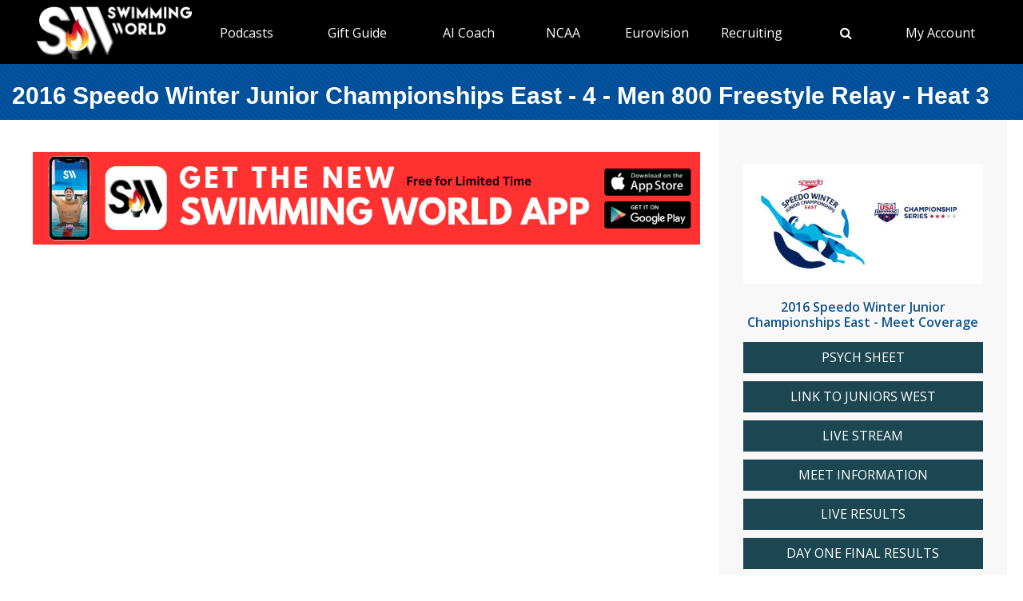

--- FILE ---
content_type: text/html; charset=utf-8
request_url: https://www.swimmingworldmagazine.com/meet/2016-speedo-winter-junior-championships-east/videos/races/4-men-800-freestyle-relay/heat-3
body_size: 8333
content:

<!DOCTYPE html>
<html>
<head>
<link rel="stylesheet" type="text/css" href="/news/wp-content/themes/readpress/assets/bootstrap/css/bootstrap.min.css?11_0_1_9_635596372062300419" />

<meta name="viewport" content="width=device-width, initial-scale=1">
<meta http-equiv="X-UA-Compatible" content="IE=edge" />

<title>2016 Speedo Winter Junior Championships East - 4 -  Men 800 Freestyle Relay - Heat 3</title>


<link rel="canonical" href="https://www.swimmingworldmagazine.com/meet/2016-speedo-winter-junior-championships-east/videos/races/4-men-800-freestyle-relay/heat-3" />
<meta name="robots" content="index,follow" />
<meta name="p:domain_verify" content="d170d475cc49e56f9201e301632a96dd"/>
<link rel="apple-touch-icon" sizes="180x180" href="https://vmrw8k5h.tinifycdn.com/fave/apple-touch-icon.png">
<link rel="icon" type="image/png" sizes="32x32" href="https://vmrw8k5h.tinifycdn.com/fave/favicon-32x32.png">
<link rel="icon" type="image/png" sizes="16x16" href="https://vmrw8k5h.tinifycdn.com/fave/favicon-16x16.png">
<link rel="manifest" href="https://vmrw8k5h.tinifycdn.com/fave/site.webmanifest">
<link rel="mask-icon" href="https://vmrw8k5h.tinifycdn.com/fave/safari-pinned-tab.svg" color="#5bbad5">
<link rel="shortcut icon" href="https://vmrw8k5h.tinifycdn.com/fave/favicon.ico">
<meta name="msapplication-TileColor" content="#da532c">
<meta name="msapplication-config" content="https://vmrw8k5h.tinifycdn.com/fave/browserconfig.xml">
<meta name="theme-color" content="#ffffff">


<link rel="stylesheet" id="redux-google-fonts-css" type="text/css" href="//fonts.googleapis.com/css?family=Open+Sans%3A300%2C400%2C600%2C700%2C800%2C300italic%2C400italic%2C600italic%2C700italic%2C800italic%7CFjalla+One%3A400&#038;ver=1402105186" media="all" />
<link rel="stylesheet" type="text/css" href="//vmrw8k5h.tinifycdn.com/news/wp-content/themes/readpress/assets/fontawesome/css/font-awesome.min.css?2025_7_0_0m" />
<link rel="stylesheet" type="text/css" href="//vmrw8k5h.tinifycdn.com/news/wp-content/themes/readpress/assets/css/base.css?2025_7_0_0m" />
<link rel="stylesheet" type="text/css" href="//vmrw8k5h.tinifycdn.com/news/wp-content/themes/readpress-child/style.css?2025_7_0_0m" />
<link rel="stylesheet" type="text/css" href="//vmrw8k5h.tinifycdn.com/site/css/base.css?2025_7_0_0m" />
<link rel="stylesheet" type="text/css" href="//vmrw8k5h.tinifycdn.com/site/css/sw.css?2025_7_0_0m" />
<link rel="stylesheet" type="text/css" href="//vmrw8k5h.tinifycdn.com/site/css/sw-menu.css?2025_7_0_0m" />
<link rel="stylesheet" type="text/css" href="//vmrw8k5h.tinifycdn.com/app/js/jquery-ui/jquery-ui.min.css?2025_7_0_0m" />
<link rel="stylesheet" type="text/css" href="//vmrw8k5h.tinifycdn.com/app/js/jquery-ui/jquery-ui.theme.min.css?2025_7_0_0m" />
<link rel="stylesheet" type="text/css" href="//vmrw8k5h.tinifycdn.com/app/js/jquery-ui/jquery-ui.structure.min.css?2025_7_0_0m" />
<link rel="stylesheet" type="text/css" href="//vmrw8k5h.tinifycdn.com/site/css/jquery/jquery-yt-player.css?2025_7_0_0m" />

<script type="text/javascript" src="//vmrw8k5h.tinifycdn.com/app/js/jquery/jquery-3.6.4.min.js?2025_7_0_0m"></script>
<script type="text/javascript" src="//vmrw8k5h.tinifycdn.com/app/js/jquery-ui/jquery-ui.js?2025_7_0_0m"></script>
<script type="text/javascript" src="//vmrw8k5h.tinifycdn.com/site/javascript/metafusebase.js?2025_7_0_0m"></script>
<script type="text/javascript" src="//vmrw8k5h.tinifycdn.com/site/javascript/sw.js?2025_7_0_0m"></script>
<script type="text/javascript" src="//vmrw8k5h.tinifycdn.com/site/javascript/metafusesitemapnav.js?2025_7_0_0m"></script>
<script type="text/javascript" src="//ads.swimmingworldmagazine.com/abmrotator.aspx"></script>

<script type="text/javascript">
	PreviousPageUrl = "";
ReturnUrl = "/meet/2016-speedo-winter-junior-championships-east/videos/races/4-men-800-freestyle-relay/heat-3";
PICDN = "//vmrw8k5h.tinifycdn.com";
$(document).ready(function(){PI_SiteMapNav_SetupNavigationMenu('pageHeader_nav','','mainnav-item','mainnav-item-child');});
</script>




<style>
div.content-table
{
	min-height:0px;
}
</style>
</head>
<body id="htmlBody">
<form method="post" action="./heat-3" id="form">
<div class="aspNetHidden">
<input type="hidden" name="__VIEWSTATE" id="__VIEWSTATE" value="kPAJUkxscugb4M+iLNbdenWG7KVQnSnjSBUEzj12I+6251AGIjU3LuWOC1jbHA0Ve2fAOuysXKru7E5e2fFhf+X0AfEjt72F/mptnbzp4JbBZkAF6cwJ5GrqcuobO264Euh+PNS6TQF354jkv8/[base64]" />
</div>

<div class="aspNetHidden">

	<input type="hidden" name="__VIEWSTATEGENERATOR" id="__VIEWSTATEGENERATOR" value="080045CE" />
</div>

<div id="allcontent" class="container-wrap">
    <div class="navresp" id="navresp" style="display: none;"></div>
    <header class="header">
            <div class="header-top"> <!--<a class="header-top-join" href="/join">SwimmingWorld.com - Online home of the International Swimming Hall of Fame</a>--> <a class="header-top-join-now" href="/join">Subscribe Today!</a></div>
            <div class="header-main">
            <div class="header-main-full-logo">
                <a href="/" class="header-sw-ishof-logo">
                    <img src="//vmrw8k5h.tinifycdn.com/i/swimming-world-logo.png" alt="Swimming World" /></a>
                <a href="/" class="header-sw-ishof-logo-mobile">
                    <img src="//vmrw8k5h.tinifycdn.com/i/swimming-world-logo-mobile.png" alt="Swimming World" /></a>
            </div>
            <div class="header-nav">
                <div id="pageHeader_nav" class="mainnav"><nav><ul id="pageHeader_nav_l" class="mainnav"><li class="mainnav-item"><a href="/news/" >Trending</a><div  id ="5679e81dc5f744daa4a0fe3d36fb8098" class="mainnav-item-child" style="display:none;"><ul class="mainnav-item-child-section"><li class="mainnav-item-child"><a href="/news/category/all">Breaking News</a></li><li class="mainnav-item-child"><a href="/news/holiday-gift-guide-2025/">Holiday Shopping Ideas</a></li><li class="mainnav-item-child"><a href="/">NCAA </a></li><li class="mainnav-item-child"><a href="/">Quizzes</a><div class="mainnav-item-child-child"><ul class="mainnav-item-child-child-section"><li><a href="/news/test-your-knowledge-of-the-sport-of-swimming-with-a-10-question-quiz/">Test Your Swim Knowledge</a></li></ul></div></li><li class="mainnav-item-child"><a href="/news/category/college">College</a></li><li class="mainnav-item-child"><a href="/news/category/world/">World</a></li><li class="mainnav-item-child"><a href="/news/category/usa/">USA</a><div class="mainnav-item-child-child"><ul class="mainnav-item-child-child-section"><li><a href="/news/asca-announces-finalists-for-george-haines-coach-of-the-year-award/">ASCA</a></li></ul></div></li></ul><ul class="mainnav-item-child-section"><li class="mainnav-item-child"><a href="/news/category/water-polo/">Water Polo </a></li><li class="mainnav-item-child"><a href="/news/category/synchronized-swimming/">Artistic Swimming</a></li><li class="mainnav-item-child"><a href="/news/category/high-school/">High School</a></li><li class="mainnav-item-child"><a href="/news/category/diving/">Diving</a></li><li class="mainnav-item-child"><a href="/news/category/masters/">US Masters </a></li><li class="mainnav-item-child"><a href="/news-categories">Additional Categories</a></li><li class="mainnav-item-child"><a href="/news/category/industry/">Industry News</a></li><li class="mainnav-item-child"><a href="https://www.youtube.com/@SwimmingWorldMag">Videos</a></li><li class="mainnav-item-child"><a href="/news/swimming-resource-guide/">Explore</a><div class="mainnav-item-child-child"><ul class="mainnav-item-child-child-section"><li><a href="/subscribe/checkout">Subscribe</a></li><li><a href="/time-conversion">Convert Times</a></li><li><a href="/news/swimming-world-archive/">Swimming World Archive</a></li><li><a href="/news/product-category/back-issues/2024-swimming-world-magazine-pdf-download/">2024 Swimming World</a></li><li><a href="/news/product-category/back-issues/2023-swimming-world-magazine-pdf-download/">2023 Swimming World</a></li><li><a href="https://usawaterpolo.org/splash.aspx?id=splash_34">Try Water Polo for Free</a></li><li><a href="/news/media-kit/">Media Kit</a></li><li><a href="/swim-cgi/">Workouts</a></li><li><a href="/news/swimming-jobs">Jobs</a></li><li><a href="/news/attention-high-school-swimmers-get-on-swimming-worlds-college-recruit-watch-list/">High School Recruits</a></li><li><a href="/news/swimming-world-honorees/">SW Awards And Recognitions</a></li><li style="width:160px"><a href="/meets/">Meets</a></li></ul></div></li></ul></div></li><li class="mainnav-item"><a href="/news/swimming-world-debuts-swim-first-episode-features-stanfords-torri-huske-and-kayla-wilson/" >Podcasts</a><div  id ="601d39ccc0e44947bef9dc1536d35eed" class="mainnav-item-child" style="display:none;"><ul class="mainnav-item-child-section"><li class="mainnav-item-child"><a href="https://www.swimmingworldmagazine.com/news/swimming-world-debuts-swim-first-episode-features-stanfords-torri-huske-and-kayla-wilson/">What is Swim & Tell?</a></li><li class="mainnav-item-child"><a href="/news/swim-tell/">Swim & Tell</a></li><li class="mainnav-item-child"><a href="https://www.youtube.com/watch?v=qwczoIZRZeA">Lane One: Making Waves</a></li><li class="mainnav-item-child"><a href="https://socialkickswim.com/">Social Kick Swim</a></li><li class="mainnav-item-child"><a href="https://www.youtube.com/@UnfilteredWatersPodcast">Unfiltered Waters</a></li><li class="mainnav-item-child"><a href="https://apps.apple.com/us/app/swimming-world-mag/id6504402990">Download SW App </a></li><li class="mainnav-item-child"><a href="/news/product/swimming-world-free-trial-2025/">3 Month Free Subscription </a></li></ul></div></li><li class="mainnav-item"><a href="/" >Gift Guide</a><div  id ="f80e9593e34942418fd73fa4019ef102" class="mainnav-item-child" style="display:none;"><ul class="mainnav-item-child-section"><li class="mainnav-item-child"><a href="/news/holiday-gift-guide-2025/">Best Holiday Gifts this Season </a></li><li class="mainnav-item-child"><a href="/news/product/1-year-ishof-family-membership-with-swimming-world-digital-subscription-perfect-gift/">Family Gift</a></li><li class="mainnav-item-child"><a href="/news/product/1-year-ishof-family-membership-with-swimming-world-digital-subscription-perfect-gift-early-bird/">40% OFF Sale!</a></li></ul></div></li><li class="mainnav-item mainnav-li-nochildren"><a href="/news/david-marsh-ai-coaching-twin/" >AI Coach</a></li><li class="mainnav-item mainnav-li-nochildren"><a href="/news/category/college" >NCAA</a></li><li class="mainnav-item mainnav-li-nochildren"><a href="/eurovision" >Eurovision </a></li><li class="mainnav-item"><a href="/" >Recruiting</a><div  id ="41b4ecd2f8b54769b6d2cb0e8463538f" class="mainnav-item-child" style="display:none;"><ul class="mainnav-item-child-section"><li class="mainnav-item-child"><a href="/news/attention-high-school-swimmers-get-on-swimming-worlds-college-recruit-watch-list/">Send Us Your Commit!</a></li><li class="mainnav-item-child"><a href="https://www.swimmingworldmagazine.com/news/get-recruited/">Get Recruited</a></li><li class="mainnav-item-child"><a href="/news/how-do-you-navigate-the-new-era-of-college-recruiting//">Advisors</a></li></ul><ul class="mainnav-item-child-section"><li class="mainnav-item-child"><a href="/">Cal</a><div class="mainnav-item-child-child"><ul class="mainnav-item-child-child-section"><li><a href="/news/sprinter-albert-smelzer-verbally-commits-to-cal-for-2026/">Albert Smelzer</a></li><li><a href="/news/cal-bears-get-another-big-2026-verbal-from-local-product-tim-wu/">Tim Wu</a></li></ul></div></li><li class="mainnav-item-child"><a href="/">NC State</a><div class="mainnav-item-child-child"><ul class="mainnav-item-child-child-section"><li><a href="/news/illinois-standout-and-world-junior-champs-qualifier-thomas-mcmillan-commits-to-north-carolina-state/">Thomas McMillan</a></li><li><a href="/news/eneli-jefimova-world-junior-champion-verbally-commits-to-nc-state-for-2025/">Eneli Jefimova</a></li></ul></div></li><li class="mainnav-item-child"><a href="/">Stanford</a><div class="mainnav-item-child-child"><ul class="mainnav-item-child-child-section"><li><a href="/news/junior-pan-pac-medalist-ethan-ekk-commits-to-stanford-for-2025/">Ethan Ekk</a></li></ul></div></li><li class="mainnav-item-child"><a href="/">Indiana</a><div class="mainnav-item-child-child"><ul class="mainnav-item-child-child-section"><li><a href="/news/indiana-lands-2026-verbal-from-junior-pan-pacs-medalist-oliver-dawson/">Oliver Dawson</a></li></ul></div></li><li class="mainnav-item-child"><a href="/">Texas</a><div class="mainnav-item-child-child"><ul class="mainnav-item-child-child-section"><li><a href="/news/world-juniors-silver-medalist-haley-mcdonald-verbally-commits-to-texas-for-2025/">Haley McDonald</a></li></ul></div></li><li class="mainnav-item-child"><a href="/">Alabama</a><div class="mainnav-item-child-child"><ul class="mainnav-item-child-child-section"><li><a href="news/alabama-snags-2026-verbal-from-nevada-state-champ-addison-sala/">Addison Sala</a></li></ul></div></li><li class="mainnav-item-child"><a href="/">Georgia</a><div class="mainnav-item-child-child"><ul class="mainnav-item-child-child-section"><li><a href="/news/georgia-scores-another-for-2026-from-breaststroker-imer-abby-king/">Abby King</a></li><li><a href="/news/schsl-champion-grace-hunt-pledges-2026-verbal-to-georgia/">Grace Hunt</a></li></ul></div></li></ul></div></li><li class="mainnav-item mainnav-li-nochildren"><a href="javascript:;" onclick="search_OpenSearch()"><span class="fa fa-search"></span></a></li><li class="mainnav-item"><a href="/members/home" >My Account</a><div  id ="00b415ec639245d09d66836b72aa7ce5" class="mainnav-item-child" style="margin-left:-140px;display:none;"><ul class="mainnav-item-child-section"><li class="mainnav-item-child"><a href="/news/cart/">View Cart</a></li><li class="mainnav-item-child"><a href="/members/home">My Account Login</a><div class="mainnav-item-child-child"><ul class="mainnav-item-child-child-section"><li><a href="/issues/vault">Library-Institutional Login</a></li></ul></div></li><li class="mainnav-item-child"><a href="/news/my-account/customer-logout/">Log Out</a></li><li class="mainnav-item-child"><a href="/news/contact/">Contact Us</a></li></ul></div></li></ul></nav></div>
            </div>
            <div id="search_Overlay">
                <div class="search-button-close"><select id="search_SortBy" class="search-button-select" onchange="search_SortByChanged();"><option value="">Sort By Relevance</option><option value="date">Sort By Date</option></select><a href="javascript:;" onclick="search_CloseSearch()"><span class="search-overlay-close-button"><span class="fa fa-times fa-3x"></span></span></a></div>
                <div class="search-overlay-inner">
					<div class="header-main-full-logo">
					    <a onclick="search_CloseSearch();" class="header-sw-ishof-logo"><img src="//swimmingworld.azureedge.net/i/swimming-world-logo-white.png" alt="Swimming World" /></a>
						<a onclick="search_CloseSearch();" class="header-sw-ishof-logo-mobile"><img src="//swimmingworld.azureedge.net/i/swimming-world-logo-mobile-white.png" alt="Swimming World" /></a>
                      
					</div>
                    <div class="search-form search-overlay-form" id="search_overlayForm">
                        <input type="search" id="search_Input" class="search-input" name="search_Input" value="" placeholder="search" onkeyup="search_OnKeyUp(this)" autocomplete="off" onkeypress="return search_OnKeyDown(event);"><label class="search-label" for="search_Input">Type keyword(s) to search</label>
                    </div>
				</div>
                <div id="search_Results" class="search-sitesearch posts-loop posts-loop-list"></div>
                <div id="search_loader" class=""></div>
            </div>
            <div class="nav-menu" onclick="PI_SiteMapNav_ToggleMainNavResponsive(event, 'pageHeader_nav', 'navresp', 'mainnav-item');">
                <img src="/i/menu.svg" style="width: 45px; height: 32px;" width="45" height="32" alt="menu">
            </div>

        </div>
        
        <div id="pageHeader_title" class="content-title-bar">
            <h1 class="content-title">
                2016 Speedo Winter Junior Championships East - 4 -  Men 800 Freestyle Relay - Heat 3
            </h1>
        </div>
    </header>



<div class="content-container-wrap">

	<div class="content-container">

		
		<div class="ad-category-banner" style="margin-top:20px;"><abm zone="71" autorotate="on"></abm></div>
		


		
		<iframe   width="960" height="540" src="//www.youtube.com/embed/JIebdJoWY14?rel=0" frameborder="0" allowfullscreen></iframe>
		<div class="mB30">
		
		</div>
		


		
	

		
		
<div class="video-category-heading">
	<h2>All Events</h2>
</div>
<div id="meetEventList_meetEvents" class="mT20">
	<div class="meet-event-list"><h2>Day 1</h2><div class="mB20"><div style="width:100px;"></div><a draggable="false" href="/meet/2016-speedo-winter-junior-championships-east/videos/races/1-women-200-medley-relay">1 -  Women 200 Medley Relay</a></div><div class="mB20"><div style="width:100px;"></div><a draggable="false" href="/meet/2016-speedo-winter-junior-championships-east/videos/races/2-men-200-medley-relay">2 -  Men 200 Medley Relay</a></div><div class="mB20"><div style="width:100px;"></div><a draggable="false" href="/meet/2016-speedo-winter-junior-championships-east/videos/races/3-women-800-freestyle-relay">3 -  Women 800 Freestyle Relay</a></div><div class="mB20"><div style="width:100px;"></div><a draggable="false" href="/meet/2016-speedo-winter-junior-championships-east/videos/races/4-men-800-freestyle-relay">4 -  Men 800 Freestyle Relay</a></div></div><div class="meet-event-list"><h2>Day 2</h2><div class="mB20"><div style="width:100px;"></div><a draggable="false" href="/meet/2016-speedo-winter-junior-championships-east/videos/races/5-women-500-freestyle">5 -  Women 500 Freestyle</a></div><div class="mB20"><div style="width:100px;"></div><a draggable="false" href="/meet/2016-speedo-winter-junior-championships-east/videos/races/6-men-500-freestyle">6 -  Men 500 Freestyle</a></div><div class="mB20"><div style="width:100px;"></div><a draggable="false" href="/meet/2016-speedo-winter-junior-championships-east/videos/races/7-women-200-individual-medley">7 -  Women 200 Individual Medley</a></div><div class="mB20"><div style="width:100px;"></div><a draggable="false" href="/meet/2016-speedo-winter-junior-championships-east/videos/races/8-men-200-individual-medley">8 -  Men 200 Individual Medley</a></div><div class="mB20"><div style="width:100px;"></div><a draggable="false" href="/meet/2016-speedo-winter-junior-championships-east/videos/races/9-women-50-freestyle">9 -  Women 50 Freestyle</a></div><div class="mB20"><div style="width:100px;"></div><a draggable="false" href="/meet/2016-speedo-winter-junior-championships-east/videos/races/10-men-50-freestyle">10 -  Men 50 Freestyle</a></div><div class="mB20"><div style="width:100px;"></div><a draggable="false" href="/meet/2016-speedo-winter-junior-championships-east/videos/races/11-women-400-medley-relay">11 -  Women 400 Medley Relay</a></div><div class="mB20"><div style="width:100px;"></div><a draggable="false" href="/meet/2016-speedo-winter-junior-championships-east/videos/races/12-men-400-medley-relay">12 -  Men 400 Medley Relay</a></div></div><div class="meet-event-list"><h2>Day 3</h2><div class="mB20"><div style="width:100px;"></div><a draggable="false" href="/meet/2016-speedo-winter-junior-championships-east/videos/races/13-women-400-individual-medley">13 -  Women 400 Individual Medley</a></div><div class="mB20"><div style="width:100px;"></div><a draggable="false" href="/meet/2016-speedo-winter-junior-championships-east/videos/races/14-men-400-individual-medley">14 -  Men 400 Individual Medley</a></div><div class="mB20"><div style="width:100px;"></div><a draggable="false" href="/meet/2016-speedo-winter-junior-championships-east/videos/races/15-women-100-butterfly">15 -  Women 100 Butterfly</a></div><div class="mB20"><div style="width:100px;"></div><a draggable="false" href="/meet/2016-speedo-winter-junior-championships-east/videos/races/16-men-100-butterfly">16 -  Men 100 Butterfly</a></div><div class="mB20"><div style="width:100px;"></div><a draggable="false" href="/meet/2016-speedo-winter-junior-championships-east/videos/races/17-women-200-freestyle">17 -  Women 200 Freestyle</a></div><div class="mB20"><div style="width:100px;"></div><a draggable="false" href="/meet/2016-speedo-winter-junior-championships-east/videos/races/18-men-200-freestyle">18 -  Men 200 Freestyle</a></div><div class="mB20"><div style="width:100px;"></div><a draggable="false" href="/meet/2016-speedo-winter-junior-championships-east/videos/races/19-women-100-breaststroke">19 -  Women 100 Breaststroke</a></div><div class="mB20"><div style="width:100px;"></div><a draggable="false" href="/meet/2016-speedo-winter-junior-championships-east/videos/races/20-men-100-breaststroke">20 -  Men 100 Breaststroke</a></div><div class="mB20"><div style="width:100px;"></div><a draggable="false" href="/meet/2016-speedo-winter-junior-championships-east/videos/races/21-women-100-backstroke">21 -  Women 100 Backstroke</a></div><div class="mB20"><div style="width:100px;"></div><a draggable="false" href="/meet/2016-speedo-winter-junior-championships-east/videos/races/22-men-100-backstroke">22 -  Men 100 Backstroke</a></div><div class="mB20"><div style="width:100px;"></div><a draggable="false" href="/meet/2016-speedo-winter-junior-championships-east/videos/races/23-women-200-freestyle-relay">23 -  Women 200 Freestyle Relay</a></div><div class="mB20"><div style="width:100px;"></div><a draggable="false" href="/meet/2016-speedo-winter-junior-championships-east/videos/races/24-men-200-freestyle-relay">24 -  Men 200 Freestyle Relay</a></div></div>
</div>

		<div id="meetCatsBot_videoCats" class="video-category">
	
<div class="video-category-heading mB20">
	<h2>Meet Videos</h2>
</div>
<div class="mB20 pL20 pR20"><a draggable="false" href="/meet/2016-speedo-winter-junior-championships-east/videos/races">Races</a></div>
</div>


		
		<nav id="meet_info_mobile_bottom" class="meet-info-mobile-bottom"></nav>


		<div style="margin-top:30px;">
		
		</div>

	</div>
	
<div class="sidebar" style="padding-bottom:0px;padding-top:55px;">


	<a id="m_logo" class="meet-logo" draggable="false" href="/meet/2016-speedo-winter-junior-championships-east"><img title="2016 Speedo Winter Junior Championships East - logo" src="/news/wp-content/uploads/meets/logo/2016-speedo-winter-jr-east.jpg" /></a>

	
	<div class="meet-coverage-anchor"><a id="m_anchor" draggable="false" href="/meet/2016-speedo-winter-junior-championships-east">2016 Speedo Winter Junior Championships East - Meet Coverage</a></div>
	

	

	<div id="m_l" class="meet-links">
	<ul><li><a href="http://www.swimmingworldmagazine.com/results/pdf/2016-speedo-junior-championships-east-psych-sheet-usa-age-group-2016-12-07.pdf" target="_blank">PSYCH SHEET</a></li><li><a href="/meet/2016-speedo-winter-junior-championships-west" target="_blank">LINK TO JUNIORS WEST</a></li><li><a href="http://www.usaswimming.org/DesktopDefault.aspx?TabId=2146&Alias=Rainbow&Lang=en" target="_blank">LIVE STREAM</a></li><li><a href="http://www.usaswimming.org/_Rainbow/Documents/69dd2b2b-b0ed-4fe6-9bac-5166bb937b5f/2016%20Winter%20Jrs%20Meet%20Info%2010-21-16.pdf" target="_blank">MEET INFORMATION</a></li><li><a href="http://results.teamunify.com/ohossc/" target="_blank">LIVE RESULTS</a></li><li><a href="http://www.swimmingworldmagazine.com/results/2016-speedo-winter-junior-championships-east-day-1-finals-day-1/usa-age-group/2016/December/7?rtn=%2Fresults%2F" target="_blank">DAY ONE FINAL RESULTS</a></li><li><a href="http://www.swimmingworldmagazine.com/results/2016-speedo-winter-junior-championships-east-day-2-finals-day-2/usa-age-group/2016/December/7?rtn=%2Fresults%2F" target="_blank">DAY TWO FINAL RESULTS</a></li><li><a href="http://www.swimmingworldmagazine.com/results/2016-speedo-winter-junior-championships-east-day-3-finals-day-3/usa-age-group/2016/December/9?rtn=%2Fresults%2F" target="_blank">DAY THREE FINAL RESULTS</a></li><li><a href="http://www.swimmingworldmagazine.com/results/2016-speedo-winter-junior-championships-east-day-4-finals-day-4/usa-age-group/2016/December/10" target="_blank">DAY FOUR FINAL RESULTS</a></li></ul>
</div>

	


	

	
	<div class="side-ad-box"><abm zone="2" autorotate="on"></abm></div>
	


	

</div>

</div>

<div class="footer-wrap">
	<footer>
	<div class="footer">
		<div class="footer-socials text-center">
			<a class="facebook_url" href="https://www.facebook.com/SwimmingWorld"><i class="fa fa-facebook"></i></a>
			<a class="twitter_url" href="https://twitter.com/SwimmingWorld"><i class="fa fa-twitter"></i></a>
			<a class="pinterest_url" href="http://www.pinterest.com/SwimmingWorld"><i class="fa fa-pinterest"></i></a>
			<a class="youtube_url" href="https://www.youtube.com/user/SwimmingWorldSPI"><i class="fa fa-youtube-play"></i></a>					
		</div>


	<div>
		<nav><div id="footNav" class="footnav"><div class="footnav-item"><a href="/news/">Trending</a><ul class="footnav-item-child"><li><a href="/news/swimming-resource-guide/">Explore</a><ul><li><a href="/news/product-category/back-issues/2024-swimming-world-magazine-pdf-download/">2024 Swimming World</a></li><li><a href="/time-conversion">Convert Times</a></li><li><a href="/news/swimming-world-archive/">Swimming World Archive</a></li><li><a href="/news/product-category/back-issues/2023-swimming-world-magazine-pdf-download/">2023 Swimming World</a></li></ul></li></ul></div><div class="footnav-item"><a href="/">Search</a></div><div class="footnav-item"><a href="/">Links</a></div><div class="footnav-item"><a href="/">Links</a></div></div></nav>
	</div>

	<div class="footer-bottom">
		<div class="back-to-top"><a href="#site-header"><img src="https://vmrw8k5h.tinifycdn.com/i/chevron-up.png" style="margin-top:8px;" alt=""/></a></div>
		<div class="footer-copyright">Copyright &copy; 2025. All rights reserved, Sports Publications, Inc.</div>
		
	</div>

	</div>
	<div class="footer-bottom-legal" style="height:30px;">
		<div style="float:left;"> </div>
		<div style="float:right;font-size:12px;padding-right:30px;"><a href="/contact">Contact Us</a> | <a href="/news/wp-content/uploads/2016/11/terms-of-use-2017.pdf">Terms of Use</a> | <a href="/privacy-policy">Privacy Policy</a>  | <a href="/news/media-kit/">Advertise With Us</a></div>
	</div>
	</footer>
</div>
</div>

<script type="text/javascript" src="//vmrw8k5h.tinifycdn.com/site/javascript/jquery/jquery-yt-player.js?2025_7_0_0m" defer></script>




<script type="text/javascript">
	var clicky_site_ids = clicky_site_ids || [];
	clicky_site_ids.push(100757092);
	(function ()
	{
		var s = document.createElement('script');
		s.type = 'text/javascript';
		s.async = true;
		s.src = '//static.getclicky.com/js';
		(document.getElementsByTagName('head')[0] || document.getElementsByTagName('body')[0]).appendChild(s);
	})();
</script>
<noscript><p><img alt="Clicky" width="1" height="1" src="//in.getclicky.com/100757092ns.gif" /></p></noscript>

<script async src="https://www.googletagmanager.com/gtag/js?id=G-JERPLYD6DX"></script>
<script>
	window.dataLayer = window.dataLayer || [];
	function gtag() { dataLayer.push(arguments); }
	gtag('js', new Date());

	gtag('config', 'G-JERPLYD6DX');
</script>


</form>
</body>
</html>


--- FILE ---
content_type: text/html; charset=utf-8
request_url: https://ads.swimmingworldmagazine.com/absolutebm.aspx?ln=0&z=71&k=&fl=0&0.7950199268128053
body_size: 376
content:
_xlaABMdg('0','<a href="https://apps.apple.com/us/app/swimming-world-mag/id6504402990" target="_blank"><img src="https://www.swimmingworldmagazine.com/news/wp-content/uploads/2024/07/Download-App-Free-LTO-Red.png" alt="Swimming World App"></a>');


--- FILE ---
content_type: text/html; charset=utf-8
request_url: https://ads.swimmingworldmagazine.com/absolutebm.aspx?ln=1&z=2&k=&fl=0&0.9425140589915633
body_size: 403
content:
_xlaABMdg('1','<a href="https://ads.swimmingworldmagazine.com/abmc.aspx?b=1702&z=2" target="checked"><img src="https://www.dropbox.com/scl/fi/qbg7imbte74yh9w9gf0vf/screenshot-2025-05-12-at-1.21.43-pm.png?rlkey=ztmp8646bdy128h7badywzqem&st=3sf9jdwn&raw=1" border=0 /></a>');


--- FILE ---
content_type: text/css
request_url: https://vmrw8k5h.tinifycdn.com/news/wp-content/themes/readpress/assets/css/base.css?2025_7_0_0m
body_size: 5891
content:
:after,:before,ft *{-webkit-box-sizing:border-box;-moz-box-sizing:border-box;box-sizing:border-box}body{font-size:16px;line-height:1.7;font-weight:400;color:#53565a;background:#fff;margin:0;position:relative;font-family:"Droid Serif","Helvetica Neue",Arial,Sans-serif}a{outline:0!important}a,a:hover{color:#e44545}img{vertical-align:top;max-width:100%;height:auto}code{word-wrap:break-word;white-space:normal;display:block;padding:20px}#reply-title,.archive-template h2,.breadcrumb span,.comment-form h2,.comment-form label,.comment-links a,.curdate,.link-pages span,.mobile-menu-button,.off-canvas-menu li a,.post-share .share-heading,.post-single .post-header .post-author,.post-single-title .post-category,.post-stream-tab .stream-header li a,.post-thumbnail .post-thumbnail-overlay span,.site-menu,.taxonomy-description h2,.taxonomy-description h3,.ticker-heading,.tiled-post .tiled-readmore,.top-menu,.widget-title,.widget_calendar caption,.widget_calendar thead th,.widgettitle{font-family:"Fjalla One","Helvetica Neue",Arial,Sans-serif}h1,h2,h3,h4,h5,h6{line-height:1.4}input[type=email],input[type=password],input[type=tel],input[type=text],input[type=url],textarea{padding:10px 15px;outline:0;border:1px solid #e2e2e2;box-sizing:border-box}input[type=submit]{border:0;background:#33363a;padding:15px;color:#fff}input[type=submit]:hover{background:#e44545}.bottom-nav-content{height:60px;background:#fff;border:1px solid #ddd;border-top:none;margin-bottom:-1px;box-shadow:0 1px 1px rgba(0,0,0,.03)}.bottom-nav-wrap{float:left;width:100%;margin-right:-60px}.bottom-nav-inner{margin-right:60px;position:relative;height:59px;overflow:hidden}.search-access{float:right}.mobile-menu-button,.search-button{display:block;height:59px;width:59px;text-align:center;line-height:59px;font-size:16px;color:#83868a;background:#f2f2f2;border-left:1px solid #ddd;text-shadow:0 1px 0#fff;float:left}.mobile-menu-button{display:none;width:100px;font-size:14px}.mobile-menu-button:hover,.search-button:hover{color:#83868a;background:#eee}.mobile-menu-button i{padding-right:5px;font-size:18px}.mobile-menu-button:hover{text-decoration:none}.ticker{position:absolute;width:100%;height:100%;background:#f9f9f9;z-index:2}.ticker-wrap{float:right;width:100%;margin-left:-120px;height:60px}.ticker-inner{margin-left:120px}.newsticker .flex-direction-nav a,.ticker-heading{font-size:14px;text-align:center;border-right:1px solid #ddd;text-shadow:0 1px 0#fff}.ticker-heading{float:left;width:120px;height:60px;background:#f2f2f2;color:#83868a;line-height:60px;text-transform:uppercase}.newsticker .slides li{height:60px;margin-left:50px;line-height:60px;overflow:hidden;color:#a3a6aa}#site-content,div.flexslider.newsticker{background:#f9f9f9}.newsticker .slides li time{margin-left:5px}.newsticker .flex-direction-nav a{width:30px;height:30px;color:rgba(0,0,0,.2);opacity:1;line-height:30px;margin:0;top:0;background:#f9f9f9}.newsticker.flexslider:hover .flex-next,.newsticker.flexslider:hover .flex-prev{opacity:1}.newsticker .flex-direction-nav .flex-prev{left:0;top:30px;border-top:1px solid #ddd}.newsticker .flex-direction-nav .flex-next{right:auto;left:0;text-align:center}.newsticker .flex-direction-nav .flex-next:hover,.newsticker .flex-direction-nav .flex-prev:hover{color:rgba(0,0,0,.4)}.newsticker .flex-direction-nav a:before{content:"";display:none}.newsticker .slides li a{margin-right:5px;color:#53565a;text-shadow:0 1px 0#fff}.newsticker .slides li a:hover{text-decoration:none;color:#e44545}.top-search{position:absolute;width:100%;height:100%;z-index:1}.top-search-input{width:100%;height:60px;line-height:60px;padding:0 10px 0 30px;font-size:14px;color:#53565a;border:0!important;outline:0}#site-content{border-top:1px solid #ddd;overflow-x:hidden;background-image:-webkit-gradient(linear,0 0,0 100%,from(#f2f2f2),to(#f9f9f9));background-image:-webkit-linear-gradient(#f2f2f2,#f9f9f9);background-image:-moz-linear-gradient(#f2f2f2,#f9f9f9);background-image:-o-linear-gradient(#f2f2f2,#f9f9f9);background-image:linear-gradient(#f2f2f2,#f9f9f9)}#top-fullwidth-content{padding-bottom:30px}.content-wrap{display:table;width:100%;border:1px solid #ddd;border-top:none;border-bottom:none;overflow:hidden;table-layout:fixed}.main-content,.sidebar{vertical-align:top}.sidebar{width:360px;background:#f8f8f8;padding:30px 29px;border-left:1px solid #ddd}.left-sidebar .sidebar{border-left:none;border-right:1px solid #ddd}.main-content{padding:0 29px;background:#fff;width:auto}.secondary-content,.top-content{background:#fff;border:1px solid #ddd;padding:0 29px;border-bottom:none}.secondary-content{position:relative;margin-top:-1px}.top-content{border-top:none}.post-title{margin-bottom:10px}.post-meta{font-size:12px;color:#a3a6aa}.post-meta i{padding-right:10px}.post-thumbnail{position:relative}.post-thumbnail .post-comment{z-index:2}.post-thumbnail .post-comment,.tiled-post .tiled-comment{position:absolute;line-height:1;padding:8px 12px;background:#79a427;color:#fff;text-shadow:0 1px 0 rgba(0,0,0,.5);bottom:0;right:0;-webkit-border-radius:1px 0 0 0;-moz-border-radius:1px 0 0 0;border-radius:1px 0 0 0}.post-thumbnail .post-comment:hover{text-decoration:none}.post-single .post-share .post-comment:after,.post-thumbnail .post-comment:after,.tiled-post .tiled-comment:after{content:"";border-right:8px solid transparent;border-top:8px solid #79a427;position:absolute;right:5px;bottom:-8px}.post-thumbnail .post-thumbnail-overlay{position:absolute;z-index:1;width:100%;height:100%;top:0;left:0;background:rgba(0,0,0,.8);opacity:0;-webkit-transition:all .3s ease;-moz-transition:all .3s ease;transition:all .3s ease}.post-thumbnail .post-thumbnail-overlay span{position:absolute;width:100px;height:45px;margin:-20px 0 0-50px;top:50%;left:50%;line-height:42px;text-align:center;font-size:14px;color:#fff;border-top:2px solid #fff;border-bottom:2px solid #fff;text-transform:uppercase;letter-spacing:.5px}.post-thumbnail:hover .post-thumbnail-overlay{opacity:1}.readmore-link{clear:both;display:inline-block;margin-top:20px;padding:12px 20px;color:#fff;background:#e44545;-webkit-border-radius:1px;-moz-border-radius:1px;border-radius:1px}.readmore-link:hover{color:#fff;text-decoration:none}.pagination{margin:0-21px;padding:0;text-align:right;display:block;font-size:0;border-top:1px solid #e2e2e2;border-bottom:1px solid #e2e2e2;-webkit-border-radius:0;-moz-border-radius:0;border-radius:0}.pagination a,.pagination span{display:inline-block;padding:20px 30px;color:#63666a;font-size:14px;background:#f6f6f6;border-left:1px solid #e2e2e2;text-shadow:0 1px 0#fff}.pagination,.pagination span{background:#fff}.post-single .post-header{position:relative;padding-bottom:30px;border-bottom:1px dotted #ddd}.post-single .single-post-thumbnail{margin-top:30px;padding-bottom:30px;margin-bottom:30px;border-bottom:1px dotted #ddd}.post-single .post-header .post-title{font-size:40px;font-weight:700;margin:0 0 20px;line-height:1.5}.post-single .post-header .post-meta{font-size:14px;font-style:italic}.post-single .post-header .post-author{text-transform:uppercase;font-style:normal}.post-single .post-thumbnail{margin-bottom:30px}.post-single .post-tags{margin:40px 0 30px}.post-single .post-tags a{display:inline-block;position:relative;background:#a3a6aa;color:#fff;font-size:13px;padding:8px 10px;-webkit-border-radius:2px;-moz-border-radius:2px;border-radius:2px}.post-single .post-tags a:before{content:"";font-family:"FontAwesome";color:rgba(255,255,255,.5);padding-right:10px}.post-single .post-tags a:hover{background:#e44545;text-decoration:none;color:#fff}.post-single-title{background:#fff;border:1px solid #ddd;padding:30px;border-top:none}.link-pages{text-align:center;line-height:0;padding:20px 0;background:#f9f9f9}.link-pages span{color:#33363a;font-size:14px;text-transform:uppercase;padding-right:10px}.post-share{padding-top:20px;padding-bottom:20px;margin-bottom:30px;border-bottom:1px dotted #ddd;background:#fff}.post-share .share-heading,.post-share a{display:inline-block;float:left;line-height:40px}.post-share .share-heading{margin:0 20px 0 0;padding-right:20px;border-right:1px solid #ddd;text-transform:uppercase;font-size:16px;color:#33363a}.post-share a{width:40px;height:40px;margin-right:5px;text-align:center;color:#fff!important;text-shadow:0 1px 0 rgba(0,0,0,.5);font-size:14px;-webkit-border-radius:2px;-moz-border-radius:2px;border-radius:2px}.post-share .share-facebook{background:#3b5998}.post-share .share-twitter{background:#00aced}.post-share .share-googleplus{background:#dd4b39}.post-share .share-linkedin{background:#0073b2}.post-single .post-share .post-comment{position:relative;float:right;width:auto;height:40px;line-height:40px;background:#79a427;padding-left:20px;padding-right:20px;margin:0}.author-info{margin-left:-29px;margin-right:-29px;padding:30px;border-top:1px solid #e2e2e2;border-bottom:1px solid #e2e2e2;background:#fafafa}.author-info .avatar{float:left;margin-right:30px;display:block;-webkit-border-radius:2px;-moz-border-radius:2px;border-radius:2px}.related-posts{padding-top:30px}.related-posts-container{margin-left:-29px;margin-right:-29px;border-top:1px solid #e2e2e2;border-bottom:1px solid #e2e2e2}.related-posts-wrap{display:table;width:100%;table-layout:fixed}.related-post{display:table-cell;vertical-align:top;width:33.333333%;padding:30px}.related-posts-wrap .related-post:not(:last-child){border-right:1px solid #e2e2e2}.related-post .related-title{color:#43464a;display:block;margin-top:20px;margin-bottom:10px}.related-post .related-title:hover{text-decoration:none;color:#e44545}#reply-title{text-transform:uppercase;font-size:14px;color:#33363a;margin:0 0 30px;line-height:1}.form-allowed-tags code{margin:10px 0}.comment-notes{margin-bottom:20px}.comment-section{padding-top:30px}.comment-section .widget-title{border-bottom:1px solid #ddd;padding-bottom:30px}.comment-section .comment-list-wrap{border-bottom:1px solid #ddd}.comment-section .comment-pagination{border-bottom:1px solid #ddd;padding-bottom:30px}.comment-list-wrap{font-family:"Open Sans"}.comment-section .comment-list-wrap{padding-bottom:0;margin-bottom:30px}.comment-section .comment-pagination{margin-bottom:30px;text-align:center}.comment-section .comment-pagination a{padding:0 20px}.comment-section .comment-pagination a:last-child{border-left:1px solid #ddd}.comments-list,.comments-list ul{list-style:none;padding:0;margin:0}.comments-list li li{margin-left:60px}.comment-detail{padding-top:5px}.comment-info{margin-bottom:10px}.comment-info .comment-date{color:#83868a;font-size:12px}.comment-info .avatar{float:left;margin-right:20px;-webkit-border-radius:2px;-moz-border-radius:2px;border-radius:2px}.comment-links{position:absolute;bottom:-1px;right:-1px;border:1px solid #ddd;background:#ddd}.comment-form label,.comment-links a{text-transform:uppercase;display:block}.comment-links a{float:left;padding:0 10px;line-height:30px;font-size:12px}.comment-links .comment-edit-link{border-left:1px solid #ddd}.comment-message{padding:30px 30px 40px;border:1px solid #ddd;margin-bottom:30px;position:relative}.comment-form{border-top:1px solid #e2e2e2;font-family:"Open Sans"}.comment-form h2{text-transform:uppercase;font-size:16px;color:#33363a;margin:0 0 30px}.comment-form label{font-weight:400;margin-top:20px}.posts-list{list-style:none;padding:0;margin:0}.posts-list .post-thumbnail{float:left;margin-right:15px;margin-bottom:10px}.posts-list li{overflow:auto}.posts-list li:first-child{padding-top:10px}.posts-list li:not(:last-child){padding-bottom:20px;margin-bottom:20px;border-bottom:1px dotted #ddd}.posts-list .post-title{display:block;color:#373737;margin-bottom:5px}.post-loop .post-title a:hover,.posts-list .post-title:hover,.widget-sidebar.widget_recent_entries li a:hover{color:#e44545;text-decoration:none}.posts-list .post-thumbnail .post-thumbnail-overlay,.related-post .post-thumbnail .post-thumbnail-overlay{background:rgba(0,0,0,.7)}.posts-list .post-thumbnail .post-thumbnail-overlay .fa,.related-post .post-thumbnail .post-thumbnail-overlay .fa{position:absolute;width:40px;height:40px;text-align:center;font-size:14px;color:#fff;border:2px solid #fff;margin:-20px 0 0-20px;top:50%;left:50%;line-height:37px;-webkit-border-radius:20px;-moz-border-radius:20px;border-radius:20px}.widget-sidebar{margin-bottom:30px}.widget-header{margin-bottom:0!important}.widget-title,.widgettitle{color:#e44545;margin:0 0 20px;font-size:14px;line-height:1;text-transform:uppercase}.widget-title span,.widgettitle span{color:#33363a}.widget-footer .widget-title span{color:#e2e2e2}.widget-footer{margin-bottom:30px}.widget-border{margin:30px -29px 0;clear:both;height:1px;background:#ddd;box-shadow:0 1px 0 rgba(255,255,255,.8)}.main-content .widget:last-child .widget-border,.secondary-content .widget:last-child .widget-border,.sidebar .widget:last-child .widget-border{display:none}.widget-primary,.widget-secondary,.widget-top{padding-top:30px}.main-content .widget-primary:first-child{padding-top:0}#top-fullwidth-content .widget:first-child{margin-top:30px}.secondary-content .widget:last-child{padding-bottom:30px}.taxonomy-description{margin-left:-29px;margin-right:-29px;margin-top:-30px;border-bottom:1px solid #e2e2e2;padding:40px 30px 20px;background:#f9f9f9}.taxonomy-description h2,.taxonomy-description h3{margin:0 0 20px;line-height:1;text-transform:uppercase}.taxonomy-description h3{font-size:16px;color:#e44545}.taxonomy-description h2{margin-bottom:20px}.taxonomy-description .taxonomy-detail{font-style:italic}.archive .posts-loop-grid .posts-loop-row:first-child .post-loop,.archive .posts-loop-list .post-loop:first-child,.search .posts-loop-list .post-loop:first-child{padding-top:30px}.wpc-carousel{position:relative}.widget_recent_entries ul,.wpc-carousel .carousel{list-style:none;padding:0;margin:0}.wpc-carousel .post-carousel{float:left!important}.wpc-carousel .carousel-nav a{position:absolute;width:40px;height:40px;left:35px;top:80px;color:#fff;background-color:transparent;border:2px solid #fff;line-height:35px;text-align:center;font-size:14px;z-index:3;-webkit-border-radius:20px;-moz-border-radius:20px;border-radius:20px}.wpc-carousel .carousel-nav .next{left:auto;right:35px}.carousel-title{margin-top:20px;margin-bottom:10px;display:block;color:#33363a}.carousel-title:hover{text-decoration:none;color:#e44545}.post-carousel img,.posts-loop-grid .posts-loop-row .post-loop .post-thumbnail img{width:100%;height:auto}.widget_recent_entries li:before{content:counter(re_counter,decimal)".";font-size:24px;color:#53565a;font-style:italic;position:absolute;left:0;top:0;line-height:1}.widget_recent_entries li{counter-increment:re_counter;position:relative;padding-left:40px;padding-bottom:30px}.widget_recent_entries li a{display:block}.widget_recent_entries li span{font-size:12px;color:#63666a}.widget-sidebar.widget_recent_entries li:before{color:#ddd}.widget-sidebar.widget_recent_entries li:not(:last-child){border-bottom:1px dotted #ddd;margin-bottom:20px;padding-bottom:20px}.widget-sidebar.widget_recent_entries li a{color:#53565a}.widget-sidebar.widget_recent_entries li span{color:#a3a6aa}.flickr-images .flickr_badge_image{display:inline-block;margin:0 10px 10px 0}.flickr-images a{display:block;position:relative;overflow:hidden;-webkit-border-radius:2px;-moz-border-radius:2px;border-radius:2px;box-shadow:0 1px 1px rgba(0,0,0,.2)}.widget_archive ul,.widget_categories ul,.widget_pages ul,.widget_recent_comments ul{list-style:none;padding:0;margin:0;color:#a3a6aa}.widget_archive li:not(:last-child),.widget_categories li:not(:last-child),.widget_pages li:not(:last-child),.widget_recent_comments li:not(:last-child){padding-bottom:10px;margin-bottom:10px;border-bottom:1px dotted #ddd}.widget_archive li a,.widget_categories li a,.widget_pages li a{font-style:normal;margin-right:5px}.widget_recent_comments li a:last-child{color:#53565a;font-style:italic}.post-stream-tab .stream-header{list-style:none;padding:0;margin:0}.post-stream-tab .stream-header li a{display:block;width:50%;text-align:center;padding:15px 0;float:left;background:#33363a;color:#ddd;text-shadow:0 1px 0 rgba(0,0,0,.3);outline:0;font-size:13px;line-height:1;text-transform:uppercase;-webkit-border-radius:0 2px 2px 0;-moz-border-radius:0 2px 2px 0;border-radius:0 2px 2px 0}.post-stream-tab .stream-header li i{margin-right:5px}.post-stream-tab .stream-header li a:hover,.post-stream-tab .stream-header li.ui-state-active a{text-decoration:none;background:#e44545;color:#fff}.post-stream-tab .stream-header li.stream-latest a{-webkit-border-radius:2px 0 0 2px;-moz-border-radius:2px 0 0 2px;border-radius:2px 0 0 2px}.post-stream-tab .stream-content{padding-top:30px;clear:both}.wpc-widget-posts-slider .widget-border{margin-top:20px}.wpc-slider .flex-direction-nav a{opacity:1!important;width:40px;height:40px;color:#fff;border:2px solid #fff;line-height:37px;text-align:center;top:40%;-webkit-border-radius:20px;-moz-border-radius:20px;border-radius:20px}.wpc-slider .flex-direction-nav a:before{content:"";display:none}.wpc-slider .flex-direction-nav .flex-next{right:20px}.wpc-slider .flex-direction-nav .flex-prev{left:20px}.wpc-slider .slider-item{position:relative}.wpc-slider .slider-caption h2{font-weight:700;font-size:36px;line-height:1.4;margin:0;padding-bottom:10px}.wpc-slider .slider-caption h2 a{color:#43464a;display:block}.wpc-slider .slider-caption h2 a:hover{color:#63666a;text-decoration:none}.wpc-slider .post-excerpt{margin-top:20px}.widget-slider .widget-border{background:#ddd}.wpc-slider-2 .slider-item{margin-bottom:10px}.wpc-slider-2 .flex-direction-nav a{top:50%}.wpc-slider-2 .slider-caption{position:absolute;bottom:0;left:0;width:100%;padding:0 30px 10px;background:-moz-linear-gradient(top,transparent 0,rgba(0,0,0,.3) 21%,rgba(0,0,0,.45) 50%,rgba(0,0,0,.6) 80%,rgba(0,0,0,.7) 100%);background:-webkit-gradient(linear,left top,left bottom,color-stop(0%,transparent),color-stop(21%,rgba(0,0,0,.3)),color-stop(50%,rgba(0,0,0,.45)),color-stop(80%,rgba(0,0,0,.6)),color-stop(100%,rgba(0,0,0,.7)));background:-webkit-linear-gradient(top,transparent 0,rgba(0,0,0,.3) 21%,rgba(0,0,0,.45) 50%,rgba(0,0,0,.6) 80%,rgba(0,0,0,.7) 100%);background:-o-linear-gradient(top,transparent 0,rgba(0,0,0,.3) 21%,rgba(0,0,0,.45) 50%,rgba(0,0,0,.6) 80%,rgba(0,0,0,.7) 100%);background:-ms-linear-gradient(top,transparent 0%,rgba(0,0,0,.3) 21%,rgba(0,0,0,.45) 50%,rgba(0,0,0,.6) 80%,rgba(0,0,0,.7) 100%);background:linear-gradient(to bottom,transparent 0,rgba(0,0,0,.3) 21%,rgba(0,0,0,.45) 50%,rgba(0,0,0,.6) 80%,rgba(0,0,0,.7) 100%);filter:progid:DXImageTransform.Microsoft.gradient( startColorstr='#00000000', endColorstr='#b3000000',GradientType=0 )}.wpc-slider-2 .slider-caption h2{padding-top:0}.wpc-slider-2 .slider-caption h2 a,.wpc-slider-2 .slider-caption h2 a:hover{color:#fff}.widget-category-stream,.widget-slider{padding-top:0!important;padding-bottom:0!important}.widget-category-stream .widget-border{margin-top:0}.category-stream-wrap{display:table;width:100%}.category-stream-wrap .category-stream{display:table-cell;width:50%;vertical-align:top;padding:30px 0}.category-stream-wrap .category-stream.first{border-right:1px solid #ddd;padding-right:30px}.category-stream-wrap .category-stream.second{padding-left:30px}.widget-category-stream-single .category-stream-wrap .category-stream{padding-top:0}.category-stream-wrap-3 .category-stream.first{width:32.3333%;border-right:none}.category-stream-wrap-3 .category-stream.second{padding-right:30px;width:35.3333%;border-right:1px solid #ddd;border-left:1px solid #ddd}.category-stream-wrap-3 .category-stream.third{width:32.3333%;border-left:none;padding-left:30px}.post-loop .post-thumbnail{margin-right:30px;margin-bottom:10px}.post-loop .post-title{font-size:20px;font-weight:700;margin:0 0 10px}.post-loop .post-title a{color:#43464a;display:block}.post-loop .post-excerpt{margin-top:15px}.posts-loop-list .post-loop{margin-left:-29px;margin-right:-29px;margin-bottom:30px}.posts-loop-list .post-loop-wrap{padding-left:29px;padding-right:29px}.posts-loop-list .post-loop:not(:last-child){border-bottom:1px solid #ddd;padding-bottom:30px}.posts-loop-grid{margin-left:-29px;margin-right:-29px}.posts-loop-grid .posts-loop-row{display:table;width:100%}.posts-loop-grid .posts-loop-row:not(:last-child){border-bottom:1px solid #ddd}.posts-loop-grid .helper-grid,.posts-loop-grid .posts-loop-row .post-loop{display:table-cell;width:50%;padding:30px;vertical-align:top}.posts-loop-grid .posts-loop-row:first-child .post-loop{padding-top:0}.posts-loop-grid .posts-loop-row .post-loop:first-child{border-right:1px solid #ddd}.posts-loop-grid .posts-loop-row .post-loop .post-thumbnail{margin-bottom:20px;float:none;margin-right:0}.tiled-posts{overflow:hidden;padding-bottom:10px}.tiled-posts .tiled-big{width:66.666667%}.tiled-posts .tiled-small{width:33.333333%}.tiled-posts .post-tiled-big{height:400px;border-bottom:1px solid #fff}.tiled-posts .post-tiled-medium{height:200px;width:50%;float:left;border-bottom:1px solid #fff}.tiled-posts .post-tiled-medium:last-child{border-left:1px solid #fff}.tiled-posts .post-tiled-small{height:300px;border-bottom:1px solid #fff;border-left:1px solid #fff}.tiled-posts .post-tiled-big,.tiled-posts .post-tiled-medium,.tiled-posts .post-tiled-small{background-size:cover;background-position:center center}.tiled-post{position:relative}.tiled-post .tiled-caption{position:absolute;bottom:0;left:0;padding:200px 30px 30px;background-image:-webkit-gradient(linear,0 0,0 100%,from(transparent),to(rgba(0,0,0,.9)));background-image:-webkit-linear-gradient(transparent,rgba(0,0,0,.9));background-image:-moz-linear-gradient(transparent,rgba(0,0,0,.9));background-image:-o-linear-gradient(transparent,rgba(0,0,0,.9));background-image:linear-gradient(transparent,rgba(0,0,0,.9));z-index:1}.tiled-post .tiled-caption.small{padding-bottom:20px}.tiled-post .tiled-caption h2{font-weight:700;font-size:28px}.tiled-post .tiled-caption .tiled-title,.tiled-post .tiled-caption h2 a{color:#fff;display:block}.tagcloud a:hover,.tiled-post .tiled-caption .tiled-title:hover,.tiled-post .tiled-caption h2 a:hover{text-decoration:none}.tiled-post .tiled-caption .tiled-title{font-weight:700;font-size:14px}.tiled-post .tiled-caption .post-meta{margin-top:5px}.tiled-post .tiled-readmore{position:absolute;width:100%;height:100%;z-index:2;background:rgba(0,0,0,.8);display:block;text-decoration:none;opacity:0;-webkit-transition:all .5s ease;-moz-transition:all .5s ease;transition:all .5s ease}.tiled-post .tiled-readmore span{text-transform:uppercase;color:#fff;line-height:50px;height:50px;margin-top:-25px;width:100px;margin-left:-50px;left:50%;top:50%;position:absolute;border-top:2px solid #fff;border-bottom:2px solid #fff;text-align:center}.tiled-post:hover .tiled-readmore{opacity:1}.tiled-post .tiled-comment{z-index:3}.tagcloud a{display:inline-block;margin:0 1px 5px 0;background:#a3a6aa;color:#fff;padding:8px 10px;font-size:13px!important;text-transform:capitalize;-webkit-border-radius:2px;-moz-border-radius:2px;border-radius:2px}.tagcloud a:before{content:"";font-family:"FontAwesome";font-size:6px;color:#fff;padding-right:8px}.tagcloud a:hover{background:#e44545;color:#fff}.widget_calendar table{width:100%;border-collapse:collapse;text-align:center;border:1px solid #eee}.widget_calendar table td,.widget_calendar table th{border:1px solid #eee;text-align:center;padding:5px 0}.widget_calendar caption{text-transform:uppercase;padding-bottom:20px;color:#33363a}.widget_calendar thead th{font-weight:400}.fb-like-box,.fb-like-box span,.fb-like-box span iframe[style]{width:100%!important}.footer-nav-wrap{padding:30px 0;background:#e44545}#footer-content{background:#33363a;text-shadow:0 1px 0 rgba(0,0,0,.3)}.footer-widget-area{padding:0 0 10px;color:#83868a}.colophon,.footer-widget-area a{color:#a3a6aa}.footer-widget-area li{border-color:#43464a!important}.footer-widget-area a:hover{color:#e2e2e2;text-decoration:none}.colophon{background:rgba(255,255,255,.05);border:1px solid rgba(255,255,255,.08);border-bottom:none;border-top:none;padding:20px 30px;font-size:12px}.footer-logo{padding:40px 0}.footer-logo .tagline{color:#83868a;padding-top:10px;font-size:12px}.footer-socials{clear:both;margin-bottom:60px;background:rgba(255,255,255,.05);border:1px solid rgba(255,255,255,.08);border-right:none;border-left:none}.footer-socials a{display:inline-block;width:60px;height:60px;margin:0;border-right:1px solid rgba(255,255,255,.05);line-height:60px;text-align:center;font-size:18px;color:#aaa}.footer-socials a:first-child{border-left:1px solid rgba(255,255,255,.05)}.footer-socials a:hover{color:#fff}.breadcrumb{margin-bottom:20px;padding:0 30px;background:rgba(255,255,255,.05);border:1px solid rgba(255,255,255,.08);border-top:none;color:#83868a;line-height:0;min-height:60px;-webkit-border-radius:0;-moz-border-radius:0;border-radius:0}.breadcrumb .breadcrumb-heading{text-transform:uppercase;padding-right:30px;float:left;line-height:60px}.breadcrumb .breadcrumb-content{display:inline-block;border-left:1px solid rgba(255,255,255,.1);overflow:hidden;height:60px;line-height:60px}.breadcrumb a{color:#bbb;display:inline-block;padding:0 20px;border-right:1px solid rgba(255,255,255,.1)}.breadcrumb a:hover{color:#ddd;text-decoration:none}.breadcrumb a:last-child{margin-right:20px}.back-to-top a{display:inline-block;background:#53565a;color:#fff!important;line-height:1;padding:5px 25px;-webkit-border-radius:2px 2px 0 0;-moz-border-radius:2px 2px 0 0;border-radius:2px 2px 0 0}.back-to-top a:hover{opacity:1}.flexslider{border:0;background:0 0;margin:0;-webkit-border-radius:0;-moz-border-radius:0;border-radius:0;-webkit-box-shadow:none;-moz-box-shadow:none;box-shadow:none}.text-center{text-align:center}.text-right{text-align:right}.float-left{float:left}.float-right{float:right}.clearfix:after,.clearfix:before{content:"";display:table}.clearfix:after{clear:both}#topbar{background:#f2f2f2;height:40px;border-bottom:1px solid #ddd}.curdate,.top-menu>li>a{line-height:40px;padding:0 20px;color:#53565a;text-transform:uppercase;border-right:1px solid #ddd}.curdate{font-size:13px;background:#fff;border-left:1px solid #ddd}.top-menu{float:right;list-style:none;padding:0;margin:0;font-size:13px;text-shadow:0 1px 0#fff}.top-menu li{position:relative}.top-menu>li{float:left}.top-menu>li>a{display:block;float:left}.top-menu>li:hover,.top-menu>li>a:hover{text-decoration:none;background:#fff}.top-menu>li:first-child>a{border-left:1px solid #ddd}.top-menu ul{position:absolute;list-style:none;padding:0;margin:0;width:200px;top:39px;left:-1px;background:#f2f2f2;border:1px solid #ddd;z-index:9999;display:none}.top-menu ul a{display:block;text-transform:uppercase;padding:10px 20px;border-bottom:1px solid #ddd;color:#53565a}.top-menu li li:last-child a{border-bottom:none}.header-dark #topbar{background:#43464a;border-bottom-color:#53565a}.header-dark .top-menu>li>a{border-right-color:#53565a;color:#d3d6da;text-shadow:0 1px 0#000}.header-dark .top-menu>li:first-child>a{border-left-color:#53565a}.header-dark .curdate{background:#33363a;border-color:#53565a;color:#d3d6da}.header-dark .top-menu>li:hover,.header-dark .top-menu>li>a:hover{background:#33363a}.header-dark .top-menu ul{background:#43464a;border-color:#53565a}.header-dark .top-menu ul a{color:#d3d6da;text-shadow:0 1px #000;border-color:#53565a}.menu-2 #site-nav{background:#fff;border-top:1px solid #ddd;border-bottom:5px solid #e44545}.menu-2 .site-menu>li>a{font-size:14px;color:#33363a;text-shadow:none;padding-top:22px;padding-bottom:22px;border-right:1px solid #ddd}.menu-2 .site-menu>li:first-child>a{border-left:1px solid #ddd}.menu-2 .site-menu>li.current-menu-item,.menu-2 .site-menu>li.current-menu-item:hover,.menu-2 .site-menu>li>a:hover{background:#f2f2f2}.header-dark.menu-2 #site-nav{background:#43464a;border-top-color:#53565a;border-bottom-color:#e44545}.header-dark.menu-2 .site-menu>li>a{color:#e2e2e2;border:0!important}.header-dark.menu-2 .site-menu>li:first-child>a{border-left:none}.header-dark.menu-2 .site-menu>li.current-menu-item,.header-dark.menu-2 .site-menu>li.current-menu-item:hover,.header-dark.menu-2 .site-menu>li>a:hover{background:#e44545;color:#fff}.search-form .search-wrap{width:100%;margin-right:-50px;float:left}.search-form .search-inner{margin-right:50px}.search-form .search-input{width:100%;height:50px;line-height:50px;border-right:none;padding:0 10px;float:left}.search-form .search-button{float:right;width:50px;border:1px solid #ddd;height:50px;line-height:50px}.page .post-header{margin-bottom:30px}.page #reply-title{margin-left:-29px;margin-right:-29px;padding:30px 30px 0;border-top:1px solid #ddd}.post-404 .post-header{padding-bottom:0;margin-bottom:30px}.post-404 .post-content{padding-bottom:50px}.post-404 .search-form{margin-top:40px}.archive .post-404{padding-top:30px}.page-template-archive .user-content{padding-bottom:30px;margin-bottom:30px;border-bottom:1px solid #ddd;margin-left:-29px;margin-right:-29px;padding-left:30px;padding-right:30px}.archive-template h2{font-size:14px;color:#33363a;text-transform:uppercase}.archive-template ul{color:#79a427;border-left:1px solid #ddd;margin-left:30px;padding-left:0;list-style:none;margin-bottom:40px}.archive-template li{position:relative;list-style:disc;margin-left:40px;padding:5px 0}.archive-template li:before{content:"";position:absolute;top:50%;margin-top:-1px;width:15px;height:1px;background:#ddd;left:-40px}#off-canvas-nav{position:fixed;overflow:scroll;top:0;right:-300px;z-index:9999;background:#33363a;width:300px;height:100%;padding:30px;border-right:5px solid #e44545;border-left:3px solid #000}.off-canvas-menu{list-style:none;padding:0;margin:0;margin-top:40px}.off-canvas-menu ul{list-style:none;margin:0;display:none;margin-left:15px;padding:0 0 0 15px;border-left:1px solid rgba(255,255,255,.05)}.off-canvas-menu li{position:relative}.off-canvas-menu li li:before{content:"";position:absolute;top:50%;left:-15px;width:10px;height:1px;background:rgba(255,255,255,.05)}.off-canvas-menu li a{color:#ddd;display:block;line-height:40px;text-transform:uppercase}.off-canvas-menu li a:hover{color:#e44545;text-decoration:none}.off-canvas-child,.off-canvas-close{position:absolute;text-align:center;color:rgba(255,255,255,.5)}.off-canvas-close{top:30px;margin-left:-20px;left:50%;line-height:35px;width:40px;height:40px;border:2px solid rgba(255,255,255,.5);color:#fff;-webkit-border-radius:20px;-moz-border-radius:20px;border-radius:20px}.off-canvas-child:hover,.off-canvas-close:hover{color:#fff;border-color:#fff}.off-canvas-child{top:5px;right:0;width:30px;height:30px;line-height:30px;font-size:18px;border:1px solid rgba(255,255,255,.1);cursor:pointer;-webkit-transition:.3s ease;-moz-transition:.3s ease;transition:.3s ease}.alignnone{margin:5px 20px 20px 0}div.aligncenter{display:block;margin:5px auto}.alignright,a img.alignright{float:right;margin:5px 0 20px 20px}.alignleft{float:left;margin:5px 20px 20px 0}.aligncenter{display:block;margin:5px auto}.wp-caption.alignleft,.wp-caption.alignnone,a img.alignleft,a img.alignnone{margin:5px 20px 20px 0}a img.alignleft{float:left}a img.aligncenter{display:block;margin-left:auto;margin-right:auto}.wp-caption{background:#f2f2f2;max-width:96%;padding:5px 3px;text-align:center}.wp-caption.alignright{margin:5px 0 20px 20px}.wp-caption img{border:0;height:auto;margin:0;max-width:98.5%;padding:0;width:auto}.wp-caption p.wp-caption-text{font-size:12px;line-height:17px;margin:0;padding:5px 4px 0}.gallery{clear:both;margin:20px 0 30px}.gallery .gallery-icon,.gallery .gallery-item{display:inline-block}div.social-count-plus .label{font-size:10px}@media (max-width:1200px) and (min-width:992px){.category-stream-wrap-2{display:block;margin-left:-29px;margin-right:-29px;width:auto}.category-stream-wrap-2 .category-stream{width:100%;display:block;padding-left:30px!important;padding-right:30px!important;border-left:none!important;border-right:none!important}.category-stream-wrap-2 .category-stream.first{border-bottom:1px solid #ddd}}@media (max-width:700px){.comments-list li li{margin-left:20px}}

--- FILE ---
content_type: text/css
request_url: https://vmrw8k5h.tinifycdn.com/news/wp-content/themes/readpress-child/style.css?2025_7_0_0m
body_size: 148
content:
@import url(../readpress/style.css);div.off-canvas-nav,p.form-allowed-tags,section.related.products{display:none}.row{margin:0!important}div.main-content{width:100%}div.wp-post-wrap{text-align:center;width:100%;font-family:"Bitter";color:#373737;font-size:110%;line-height:1.7em}div.wp-post-wrap blockquote{font-family:"Open Sans";font-weight:300}div.ccfic{padding:4px}span.ccfic-text{color:#fff;font-family:"Open Sans"}div.post-author,div.post-avatar{display:inline-block;vertical-align:top}div.post-avatar img{border-radius:50%}div.post-author{padding-top:10px;margin-left:20px;font-family:"Fjalla One"}a.post-author{font-size:25px;text-transform:uppercase}div.post-date{font-size:15px;font-family:"Open Sans",sans-serif,verdana}div.share-links{float:right;width:450px}div.nav-ad{margin-right:30px}div.col-md-12,div.container{padding-left:0;padding-right:0}div.content-wrap{border:0}div.sidebar{border-left:none}div.pagination{border:0;box-sizing:border-box}.page-numbers{font-weight:700;border-top:1px solid #e2e2e2}a.next{border-right:1px solid #e2e2e2}div.secondary-content{border-left:none;border-right:none}.cc-featured-image-caption,div.post-caption{font-size:13px;font-style:italic}@media (max-device-width:1200px){div.wp-post-image-container{background-image:none!important}div.wp-post-image-bgeffect{background-image:none}}@media (max-device-width:700px){h1.wp-post-title{font-size:125%}span.ccfic-text{font-size:80%;line-height:.9em}div.wp-post-title-bar{padding:7px}}div.product_meta{display:none}